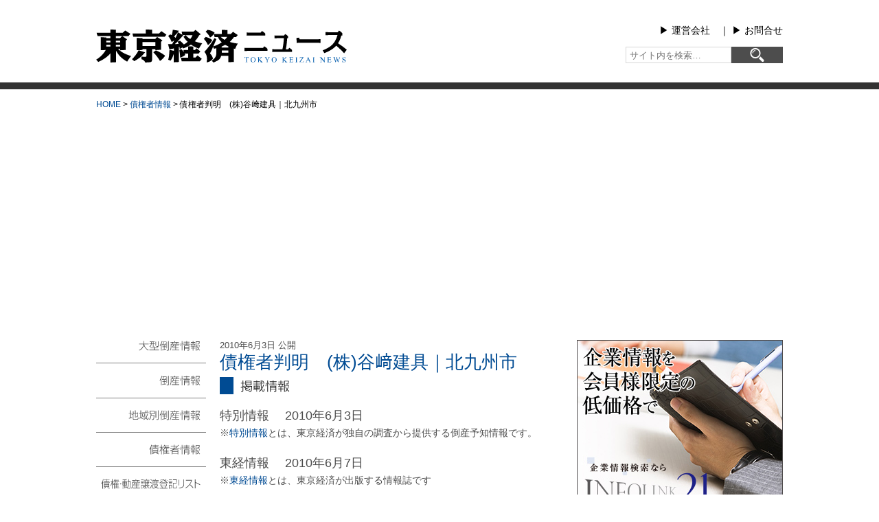

--- FILE ---
content_type: text/html; charset=UTF-8
request_url: https://www.tokyo-keizai.com/archives/14039
body_size: 11221
content:
<!DOCTYPE html>
<html lang="ja">
<head>
<meta charset="utf-8">
<meta name="viewport" content="width=device-width,initial-scale=1.0,minimum-scale=1.0">
<meta http-equiv="X-UA-Compatible" content="IE=edge">
<title>債権者判明　(株)谷﨑建具｜北九州市｜東京経済ニュース</title>

<!-- OGP基本設定 -->
<meta property="og:title" content="東京経済ニュース">
<meta property="og:description" content="倒産情報、大型倒産情報、債権者情報などをお届けする東京経済㈱運営サイト">
<meta property="og:type" content="website">
<meta property="og:url" content="https://www.tokyo-keizai.com">
<meta property="og:image" content="https://www.tokyo-keizai.com/wp-content/themes/tokei-news5/images/ogp.jpg">
<meta property="og:site_name" content="東京経済ニュース">
<meta name="twitter:card" content="summary_large_image">

<!-- Favicon -->
<link rel="icon" href="https://www.tokyo-keizai.com/wp-content/themes/tokei-news5/favicon.ico">
<link rel="stylesheet" href="https://www.tokyo-keizai.com/wp-content/themes/tokei-news5/style.css?ver=5.250822" type="text/css" media="all">
<link rel="stylesheet" href="https://www.tokyo-keizai.com/wp-content/themes/tokei-news5/smart.css?ver=5.250822" media="screen and (max-width: 480px)">
<link rel="stylesheet" href="https://www.tokyo-keizai.com/wp-content/themes/tokei-news5/main.css?ver=5.250822" media="screen and (min-width: 481px),print">
<link rel="stylesheet" href="https://www.tokyo-keizai.com/wp-content/themes/tokei-news5/css/meanmenu.css?ver=5.250822" media="screen and (max-width: 480px)">
<link rel="alternate" type="application/rss+xml" title="東京経済ニュース RSS Feed" href="https://www.tokyo-keizai.com/feed">
<link rel="pingback" href="https://www.tokyo-keizai.com/xmlrpc.php">
<meta name='robots' content='max-image-preview:large' />
<link rel="alternate" type="application/rss+xml" title="東京経済ニュース &raquo; 債権者判明　(株)谷﨑建具｜北九州市 のコメントのフィード" href="https://www.tokyo-keizai.com/archives/14039/feed" />
<link rel="alternate" title="oEmbed (JSON)" type="application/json+oembed" href="https://www.tokyo-keizai.com/wp-json/oembed/1.0/embed?url=https%3A%2F%2Fwww.tokyo-keizai.com%2Farchives%2F14039" />
<link rel="alternate" title="oEmbed (XML)" type="text/xml+oembed" href="https://www.tokyo-keizai.com/wp-json/oembed/1.0/embed?url=https%3A%2F%2Fwww.tokyo-keizai.com%2Farchives%2F14039&#038;format=xml" />
<style id='wp-img-auto-sizes-contain-inline-css' type='text/css'>
img:is([sizes=auto i],[sizes^="auto," i]){contain-intrinsic-size:3000px 1500px}
/*# sourceURL=wp-img-auto-sizes-contain-inline-css */
</style>
<style id='classic-theme-styles-inline-css' type='text/css'>
/*! This file is auto-generated */
.wp-block-button__link{color:#fff;background-color:#32373c;border-radius:9999px;box-shadow:none;text-decoration:none;padding:calc(.667em + 2px) calc(1.333em + 2px);font-size:1.125em}.wp-block-file__button{background:#32373c;color:#fff;text-decoration:none}
/*# sourceURL=/wp-includes/css/classic-themes.min.css */
</style>
<link rel='stylesheet' id='contact-form-7-css' href='https://www.tokyo-keizai.com/wp-content/plugins/contact-form-7/includes/css/styles.css?ver=6.1.4' type='text/css' media='all' />
<link rel='stylesheet' id='wp-pagenavi-css' href='https://www.tokyo-keizai.com/wp-content/plugins/wp-pagenavi/pagenavi-css.css?ver=2.70' type='text/css' media='all' />
<link rel="https://api.w.org/" href="https://www.tokyo-keizai.com/wp-json/" /><link rel="alternate" title="JSON" type="application/json" href="https://www.tokyo-keizai.com/wp-json/wp/v2/posts/14039" /><link rel="EditURI" type="application/rsd+xml" title="RSD" href="https://www.tokyo-keizai.com/xmlrpc.php?rsd" />
<meta name="generator" content="WordPress 6.9" />
<link rel="canonical" href="https://www.tokyo-keizai.com/archives/14039" />
<link rel='shortlink' href='https://www.tokyo-keizai.com/?p=14039' />
<link rel="icon" href="https://www.tokyo-keizai.com/wp-content/uploads/2020/06/cropped-tkn-32x32.png" sizes="32x32" />
<link rel="icon" href="https://www.tokyo-keizai.com/wp-content/uploads/2020/06/cropped-tkn-192x192.png" sizes="192x192" />
<link rel="apple-touch-icon" href="https://www.tokyo-keizai.com/wp-content/uploads/2020/06/cropped-tkn-180x180.png" />
<meta name="msapplication-TileImage" content="https://www.tokyo-keizai.com/wp-content/uploads/2020/06/cropped-tkn-270x270.png" />
<!-- Google AdSense --> 
<script async src="https://pagead2.googlesyndication.com/pagead/js/adsbygoogle.js?client=ca-pub-6428222479003286" crossorigin="anonymous"></script>
<style id='global-styles-inline-css' type='text/css'>
:root{--wp--preset--aspect-ratio--square: 1;--wp--preset--aspect-ratio--4-3: 4/3;--wp--preset--aspect-ratio--3-4: 3/4;--wp--preset--aspect-ratio--3-2: 3/2;--wp--preset--aspect-ratio--2-3: 2/3;--wp--preset--aspect-ratio--16-9: 16/9;--wp--preset--aspect-ratio--9-16: 9/16;--wp--preset--color--black: #000000;--wp--preset--color--cyan-bluish-gray: #abb8c3;--wp--preset--color--white: #ffffff;--wp--preset--color--pale-pink: #f78da7;--wp--preset--color--vivid-red: #cf2e2e;--wp--preset--color--luminous-vivid-orange: #ff6900;--wp--preset--color--luminous-vivid-amber: #fcb900;--wp--preset--color--light-green-cyan: #7bdcb5;--wp--preset--color--vivid-green-cyan: #00d084;--wp--preset--color--pale-cyan-blue: #8ed1fc;--wp--preset--color--vivid-cyan-blue: #0693e3;--wp--preset--color--vivid-purple: #9b51e0;--wp--preset--gradient--vivid-cyan-blue-to-vivid-purple: linear-gradient(135deg,rgb(6,147,227) 0%,rgb(155,81,224) 100%);--wp--preset--gradient--light-green-cyan-to-vivid-green-cyan: linear-gradient(135deg,rgb(122,220,180) 0%,rgb(0,208,130) 100%);--wp--preset--gradient--luminous-vivid-amber-to-luminous-vivid-orange: linear-gradient(135deg,rgb(252,185,0) 0%,rgb(255,105,0) 100%);--wp--preset--gradient--luminous-vivid-orange-to-vivid-red: linear-gradient(135deg,rgb(255,105,0) 0%,rgb(207,46,46) 100%);--wp--preset--gradient--very-light-gray-to-cyan-bluish-gray: linear-gradient(135deg,rgb(238,238,238) 0%,rgb(169,184,195) 100%);--wp--preset--gradient--cool-to-warm-spectrum: linear-gradient(135deg,rgb(74,234,220) 0%,rgb(151,120,209) 20%,rgb(207,42,186) 40%,rgb(238,44,130) 60%,rgb(251,105,98) 80%,rgb(254,248,76) 100%);--wp--preset--gradient--blush-light-purple: linear-gradient(135deg,rgb(255,206,236) 0%,rgb(152,150,240) 100%);--wp--preset--gradient--blush-bordeaux: linear-gradient(135deg,rgb(254,205,165) 0%,rgb(254,45,45) 50%,rgb(107,0,62) 100%);--wp--preset--gradient--luminous-dusk: linear-gradient(135deg,rgb(255,203,112) 0%,rgb(199,81,192) 50%,rgb(65,88,208) 100%);--wp--preset--gradient--pale-ocean: linear-gradient(135deg,rgb(255,245,203) 0%,rgb(182,227,212) 50%,rgb(51,167,181) 100%);--wp--preset--gradient--electric-grass: linear-gradient(135deg,rgb(202,248,128) 0%,rgb(113,206,126) 100%);--wp--preset--gradient--midnight: linear-gradient(135deg,rgb(2,3,129) 0%,rgb(40,116,252) 100%);--wp--preset--font-size--small: 13px;--wp--preset--font-size--medium: 20px;--wp--preset--font-size--large: 36px;--wp--preset--font-size--x-large: 42px;--wp--preset--spacing--20: 0.44rem;--wp--preset--spacing--30: 0.67rem;--wp--preset--spacing--40: 1rem;--wp--preset--spacing--50: 1.5rem;--wp--preset--spacing--60: 2.25rem;--wp--preset--spacing--70: 3.38rem;--wp--preset--spacing--80: 5.06rem;--wp--preset--shadow--natural: 6px 6px 9px rgba(0, 0, 0, 0.2);--wp--preset--shadow--deep: 12px 12px 50px rgba(0, 0, 0, 0.4);--wp--preset--shadow--sharp: 6px 6px 0px rgba(0, 0, 0, 0.2);--wp--preset--shadow--outlined: 6px 6px 0px -3px rgb(255, 255, 255), 6px 6px rgb(0, 0, 0);--wp--preset--shadow--crisp: 6px 6px 0px rgb(0, 0, 0);}:where(.is-layout-flex){gap: 0.5em;}:where(.is-layout-grid){gap: 0.5em;}body .is-layout-flex{display: flex;}.is-layout-flex{flex-wrap: wrap;align-items: center;}.is-layout-flex > :is(*, div){margin: 0;}body .is-layout-grid{display: grid;}.is-layout-grid > :is(*, div){margin: 0;}:where(.wp-block-columns.is-layout-flex){gap: 2em;}:where(.wp-block-columns.is-layout-grid){gap: 2em;}:where(.wp-block-post-template.is-layout-flex){gap: 1.25em;}:where(.wp-block-post-template.is-layout-grid){gap: 1.25em;}.has-black-color{color: var(--wp--preset--color--black) !important;}.has-cyan-bluish-gray-color{color: var(--wp--preset--color--cyan-bluish-gray) !important;}.has-white-color{color: var(--wp--preset--color--white) !important;}.has-pale-pink-color{color: var(--wp--preset--color--pale-pink) !important;}.has-vivid-red-color{color: var(--wp--preset--color--vivid-red) !important;}.has-luminous-vivid-orange-color{color: var(--wp--preset--color--luminous-vivid-orange) !important;}.has-luminous-vivid-amber-color{color: var(--wp--preset--color--luminous-vivid-amber) !important;}.has-light-green-cyan-color{color: var(--wp--preset--color--light-green-cyan) !important;}.has-vivid-green-cyan-color{color: var(--wp--preset--color--vivid-green-cyan) !important;}.has-pale-cyan-blue-color{color: var(--wp--preset--color--pale-cyan-blue) !important;}.has-vivid-cyan-blue-color{color: var(--wp--preset--color--vivid-cyan-blue) !important;}.has-vivid-purple-color{color: var(--wp--preset--color--vivid-purple) !important;}.has-black-background-color{background-color: var(--wp--preset--color--black) !important;}.has-cyan-bluish-gray-background-color{background-color: var(--wp--preset--color--cyan-bluish-gray) !important;}.has-white-background-color{background-color: var(--wp--preset--color--white) !important;}.has-pale-pink-background-color{background-color: var(--wp--preset--color--pale-pink) !important;}.has-vivid-red-background-color{background-color: var(--wp--preset--color--vivid-red) !important;}.has-luminous-vivid-orange-background-color{background-color: var(--wp--preset--color--luminous-vivid-orange) !important;}.has-luminous-vivid-amber-background-color{background-color: var(--wp--preset--color--luminous-vivid-amber) !important;}.has-light-green-cyan-background-color{background-color: var(--wp--preset--color--light-green-cyan) !important;}.has-vivid-green-cyan-background-color{background-color: var(--wp--preset--color--vivid-green-cyan) !important;}.has-pale-cyan-blue-background-color{background-color: var(--wp--preset--color--pale-cyan-blue) !important;}.has-vivid-cyan-blue-background-color{background-color: var(--wp--preset--color--vivid-cyan-blue) !important;}.has-vivid-purple-background-color{background-color: var(--wp--preset--color--vivid-purple) !important;}.has-black-border-color{border-color: var(--wp--preset--color--black) !important;}.has-cyan-bluish-gray-border-color{border-color: var(--wp--preset--color--cyan-bluish-gray) !important;}.has-white-border-color{border-color: var(--wp--preset--color--white) !important;}.has-pale-pink-border-color{border-color: var(--wp--preset--color--pale-pink) !important;}.has-vivid-red-border-color{border-color: var(--wp--preset--color--vivid-red) !important;}.has-luminous-vivid-orange-border-color{border-color: var(--wp--preset--color--luminous-vivid-orange) !important;}.has-luminous-vivid-amber-border-color{border-color: var(--wp--preset--color--luminous-vivid-amber) !important;}.has-light-green-cyan-border-color{border-color: var(--wp--preset--color--light-green-cyan) !important;}.has-vivid-green-cyan-border-color{border-color: var(--wp--preset--color--vivid-green-cyan) !important;}.has-pale-cyan-blue-border-color{border-color: var(--wp--preset--color--pale-cyan-blue) !important;}.has-vivid-cyan-blue-border-color{border-color: var(--wp--preset--color--vivid-cyan-blue) !important;}.has-vivid-purple-border-color{border-color: var(--wp--preset--color--vivid-purple) !important;}.has-vivid-cyan-blue-to-vivid-purple-gradient-background{background: var(--wp--preset--gradient--vivid-cyan-blue-to-vivid-purple) !important;}.has-light-green-cyan-to-vivid-green-cyan-gradient-background{background: var(--wp--preset--gradient--light-green-cyan-to-vivid-green-cyan) !important;}.has-luminous-vivid-amber-to-luminous-vivid-orange-gradient-background{background: var(--wp--preset--gradient--luminous-vivid-amber-to-luminous-vivid-orange) !important;}.has-luminous-vivid-orange-to-vivid-red-gradient-background{background: var(--wp--preset--gradient--luminous-vivid-orange-to-vivid-red) !important;}.has-very-light-gray-to-cyan-bluish-gray-gradient-background{background: var(--wp--preset--gradient--very-light-gray-to-cyan-bluish-gray) !important;}.has-cool-to-warm-spectrum-gradient-background{background: var(--wp--preset--gradient--cool-to-warm-spectrum) !important;}.has-blush-light-purple-gradient-background{background: var(--wp--preset--gradient--blush-light-purple) !important;}.has-blush-bordeaux-gradient-background{background: var(--wp--preset--gradient--blush-bordeaux) !important;}.has-luminous-dusk-gradient-background{background: var(--wp--preset--gradient--luminous-dusk) !important;}.has-pale-ocean-gradient-background{background: var(--wp--preset--gradient--pale-ocean) !important;}.has-electric-grass-gradient-background{background: var(--wp--preset--gradient--electric-grass) !important;}.has-midnight-gradient-background{background: var(--wp--preset--gradient--midnight) !important;}.has-small-font-size{font-size: var(--wp--preset--font-size--small) !important;}.has-medium-font-size{font-size: var(--wp--preset--font-size--medium) !important;}.has-large-font-size{font-size: var(--wp--preset--font-size--large) !important;}.has-x-large-font-size{font-size: var(--wp--preset--font-size--x-large) !important;}
/*# sourceURL=global-styles-inline-css */
</style>
</head>

<body id="top" class="wp-singular post-template-default single single-post postid-14039 single-format-standard wp-theme-tokei-news5 drawer">
<!-- Global site tag (gtag.js) - Google Analytics -->
<script async src="https://www.googletagmanager.com/gtag/js?id=UA-55293126-2"></script>
<script>
  window.dataLayer = window.dataLayer || [];
  function gtag(){dataLayer.push(arguments);}
  gtag('js', new Date());

  gtag('config', 'UA-55293126-2');
</script>
<header id="header">
	<div id="header_contents">
		<div class="title"> <a href="https://www.tokyo-keizai.com/"> <img src="https://www.tokyo-keizai.com/wp-content/themes/tokei-news5/images/main_logo.svg" alt="東京経済ニュース" id="logo"> </a> </div>
		<div id="header_right">
			<p> <a href="https://www.tokyo-keizai.co.jp/gaiyo" target="_blank" rel="noopener noreferrer">▶︎ 運営会社</a>　｜ <a href="https://www.tokyo-keizai.co.jp/inquiry/" target="_blank" rel="noopener noreferrer">▶︎ お問合せ</a> </p>
			<div class="widget widget_search"><form role="search" method="get" id="searchform" class="searchform" action="https://www.tokyo-keizai.com/">
	<input type="search" id="s" class="search-field" placeholder="サイト内を検索…" value="" name="s" />
	<button type="submit" id="searchsubmit" class="search-submit" aria-label="検索">
		<img src="https://www.tokyo-keizai.com/wp-content/themes/tokei-news5/images/s.svg" alt="検索アイコン" />
	</button>
</form>
</div>		</div>
	</div>
</header>
<div class="kuzu"><a href="https://www.tokyo-keizai.com">HOME</a> &gt; <a href="https://www.tokyo-keizai.com/archives/category/saiken">債権者情報</a> &gt; <span typeof="v:Breadcrumb"><span property="v:title">債権者判明　(株)谷﨑建具｜北九州市</span></span></div><div id="wrap">
	<div id="main_left">
		<main id="main">
			<div class="page-content">
								<div class="date">2010年6月3日 公開</div>
				<h1>
					債権者判明　(株)谷﨑建具｜北九州市				</h1>
								<h2 id="keisai_title" class="titles">掲載情報</h2>
				<h6>特別情報　
					2010年6月3日				</h6>
				<p>※<a href="https://www.tokyo-keizai.co.jp/tokujo" target="_blank">特別情報</a>とは、東京経済が独自の調査から提供する倒産予知情報です。</p>
				<h6>東経情報　
					2010年6月7日				</h6>
				<p>※<a href="https://www.tokyo-keizai.co.jp/tokei-joho" target="_blank">東経情報</a>とは、東京経済が出版する情報誌です</p>
				<h2 id="yuryo_title" class="titles">掲載情報</h2>
				<p>債権者名簿は、債権者数に限らず11,000円（税込）でのご提供となります。<br />
					ご了承頂き下記フォームよりお申込下さい。 </p>
				<div class="to_buy"><a href="#uketori_title">▼購入フォームへ</a></div>
				<div class="nav_cat">
					カテゴリー：<a href="https://www.tokyo-keizai.com/archives/category/saiken" rel="category tag">債権者情報</a>				</div>
								<h3 id="newinfo2_title" class="titles">最新情報</h3>
								<div class="cate_list3">
					<div class="date">2026年1月22日</div>
					<p><a href="https://www.tokyo-keizai.com/archives/90206">1月22日付　債権・動産譲渡登記リスト</a></p>
				</div>
								<div class="cate_list3">
					<div class="date">2026年1月22日</div>
					<p><a href="https://www.tokyo-keizai.com/archives/90204">(株)ゼンシン｜京都府京都市南区</a></p>
				</div>
								<div class="cate_list3">
					<div class="date">2026年1月21日</div>
					<p><a href="https://www.tokyo-keizai.com/archives/90202">(有)空建設｜奈良県橿原市</a></p>
				</div>
								<div class="cate_list3">
					<div class="date">2026年1月21日</div>
					<p><a href="https://www.tokyo-keizai.com/archives/90200">(株)ホクト、他1社｜神奈川県横浜市保土ケ谷区</a></p>
				</div>
								<div class="cate_list3">
					<div class="date">2026年1月21日</div>
					<p><a href="https://www.tokyo-keizai.com/archives/90198">(株)石はら｜東京都世田谷区</a></p>
				</div>
								<h3 id="uketori_title" class="titles">記事受け取りまでの流れ</h3>
				<h5>1.下記申込フォームへ必要事項を記入後「送信」</h5>
				<p>購入申込みを送信後、すぐに受付メールをシステムより自動送信いたします。<br />
					お支払い方法の詳細につきましては、返信のメールをご確認ください。<br />
					メールが届かない場合は、下記内容をご確認ください。</p>
				<div class="border_gray">
					<h5>【メールが届かない場合】</h5>
					<p>お使いのメールサービス、メールソフト、ウィルス対策ソフト等の設定により「迷惑メール」と認識され、メールが届かない場合がございます。その場合は「迷惑メールフォルダ」等をご確認いただくか、お使いのサービス、ソフトウェアの設定をご確認ください。</p>
					<p>また、ドメイン指定受信を設定されている場合、メールが正しく届かないことがございます。<span class="red">@tokyo-keizai.co.jp</span>のドメインを受信できるように設定変更をお願いいたします。</p>
				</div>
				<h5>2.ご希望の方法にてお支払い下さい</h5>
				<p>引き続き銀行振込もしくは電子（カード）決済にてお支払い下さい。<br />
					商品が情報ということもあり、記事提供は入金確認後となります。<br />
					ご了承下さい。</p>
				<h5>3.記事提供</h5>
				<p>入金確認後、債権者情報をメールでご提供致します。<br />
					(但し、弊社営業時間外に入金の場合、確認が営業開始日後になりますことをご了承下さい。）</p>
				<h5>4.内容は以下のようになります。</h5>
				<p>取材時点での記事内容となります。</p>
				<p>状況が変わっている可能性があることを予めご了承頂き下記フォームよりお申込下さい。 </p>
				<div class="img_box"> <a href="https://www.tokyo-keizai.com/pdf/sample.pdf" target="_blank"><img class="size-full wp-image-7102" src="https://www.tokyo-keizai.com/wp-content/themes/tokei-news5/images/sample.png" alt="サンプル" width="200" height="309" /></a></div>
				<!-- .img_box -->
				<p><a href="https://www.tokyo-keizai.com/pdf/sample.pdf" target="_blank">債権者情報見本PDFダウンロード ▶</a>︎</p>
			</div>
			<!-- .page-content -->
			
			<h3 id="buy_title" class="titles">購入フォーム</h3>
			<div id="inquiry_box">
				<p>購入債権者情報<br />
					<span class="wpcf7-form-control-wrap your-subject">
					債権者判明　(株)谷﨑建具｜北九州市					</span></p>
				
<div class="wpcf7 no-js" id="wpcf7-f15982-p14039-o1" lang="ja" dir="ltr" data-wpcf7-id="15982">
<div class="screen-reader-response"><p role="status" aria-live="polite" aria-atomic="true"></p> <ul></ul></div>
<form action="/archives/14039#wpcf7-f15982-p14039-o1" method="post" class="wpcf7-form init" aria-label="コンタクトフォーム" novalidate="novalidate" data-status="init">
<fieldset class="hidden-fields-container"><input type="hidden" name="_wpcf7" value="15982" /><input type="hidden" name="_wpcf7_version" value="6.1.4" /><input type="hidden" name="_wpcf7_locale" value="ja" /><input type="hidden" name="_wpcf7_unit_tag" value="wpcf7-f15982-p14039-o1" /><input type="hidden" name="_wpcf7_container_post" value="14039" /><input type="hidden" name="_wpcf7_posted_data_hash" value="" />
</fieldset>
<p>支払方法 <span class="s_red">(必須)</span><br />
<span class="wpcf7-form-control-wrap" data-name="pay"><span class="wpcf7-form-control wpcf7-checkbox wpcf7-validates-as-required wpcf7-exclusive-checkbox"><span class="wpcf7-list-item first"><input type="checkbox" name="pay" value="カード決済" checked="checked" /><span class="wpcf7-list-item-label">カード決済</span></span><span class="wpcf7-list-item last"><input type="checkbox" name="pay" value="銀行振込" /><span class="wpcf7-list-item-label">銀行振込</span></span></span></span>
</p>
<p>貴社名 <span class="s_red">(必須)</span>
</p>
<p><span class="wpcf7-form-control-wrap" data-name="your-company"><input size="40" maxlength="400" class="wpcf7-form-control wpcf7-text wpcf7-validates-as-required" aria-required="true" aria-invalid="false" value="" type="text" name="your-company" /></span>
</p>
<p>お名前 <span class="s_red">(必須)</span>
</p>
<p><span class="wpcf7-form-control-wrap" data-name="your-name"><input size="40" maxlength="400" class="wpcf7-form-control wpcf7-text wpcf7-validates-as-required" aria-required="true" aria-invalid="false" value="" type="text" name="your-name" /></span>
</p>
<p>ご住所 <span class="s_red">(必須)</span>
</p>
<p><span class="wpcf7-form-control-wrap" data-name="your-add"><input size="40" maxlength="400" class="wpcf7-form-control wpcf7-text wpcf7-validates-as-required" aria-required="true" aria-invalid="false" value="" type="text" name="your-add" /></span>
</p>
<p>メールアドレス <span class="s_red">(必須)</span>
</p>
<p><span class="s_red">携帯メールアドレス不可</span>
</p>
<p><span class="wpcf7-form-control-wrap" data-name="your-email"><input size="40" maxlength="400" class="wpcf7-form-control wpcf7-email wpcf7-validates-as-required wpcf7-text wpcf7-validates-as-email" aria-required="true" aria-invalid="false" value="" type="email" name="your-email" /></span>
</p>
<p>電話番号 <span class="s_red">(必須)</span>
</p>
<p><span class="wpcf7-form-control-wrap" data-name="your-tel"><input size="40" maxlength="400" class="wpcf7-form-control wpcf7-tel wpcf7-validates-as-required wpcf7-text wpcf7-validates-as-tel" aria-required="true" aria-invalid="false" value="" type="tel" name="your-tel" /></span>
</p>
<p id="pp">下記の要項をご確認いただき、お問合せください。
</p>
<div id="pp_box">
	<div class="pp_s_box">
		<h5>■個人情報の利用目的について
		</h5>
		<p>当社は、以下の利用目的の範囲内でのみ、皆さまから収集いたしました個人情報を利用します。
		</p>
		<p>・お問い合わせのあった事案に対する回答及び業務上必要な諸手続き
		</p>
		<p>・お問い合わせのあった事案に対する資料等の送付
		</p>
	</div>
	<div class="pp_s_box">
		<h5>■個人情報の第三者提供について
		</h5>
		<p>当社は、法令に定める場合を除き、事前にお客様の同意を得ることなく、個人情報を第三者に提供することはありません。また、当該情報を業務委託することもありません。
		</p>
	</div>
	<div class="pp_s_box">
		<h5>■ 個人情報提供の任意性及び留意点
		</h5>
		<p>個人情報のご提供は任意ですが、必要な個人情報をご提供いただけなかった場合は、上記利用目的を達成できない場合がありますのでご了承ください。
		</p>
	</div>
	<div class="pp_s_box">
		<h5>■ 通知・開示・訂正・追加・削除・利用停止・提供停止について
		</h5>
		<p>当社は、本人が自己の個人情報について、通知・開示・訂正・追加・削除・利用停止・提供停止の希望がございましたら、本人または代理人の請求応じて、個人データの通知・開示・訂正・追加・削除・利用停止・提供停止の請求に応じます。
		</p>
		<p>受付方法は、本人確認資料（運転免許証、パスポート何れかのコピー）、「個人情報取扱申請書」「委任状」（代理人による申請の場合のみ必要となります）を当社宛にお送り下さい。
		</p>
	</div>
	<div class="pp_s_box2">
		<h5>＜個人情報保護に関するお問合せ・相談窓口＞
		</h5>
		<p>東京経済株式会社
		</p>
		<p>〒802-0004　北九州市小倉北区鍛冶町2丁目5-11（第一東経ビル）
		</p>
		<p>フリーダイヤル 0120-55-9986
		</p>
		<p>受付時間　平日9：00～17：00
		</p>
	</div>
</div>
<p id="contact_send_btn"><input type="image" value="送信" class="wpcf7-form-control" src="https://www.tokyo-keizai.com/wp-content/themes/tokei-news5/images/send.svg" width="220px" height="30px" onmouseover="this.src='https://www.tokyo-keizai.com/wp-content/themes/tokei-news5/images/send2.svg'" onmouseout="this.src='https://www.tokyo-keizai.com/wp-content/themes/tokei-news5/images/send.svg'" />
</p><p style="display: none !important;" class="akismet-fields-container" data-prefix="_wpcf7_ak_"><label>&#916;<textarea name="_wpcf7_ak_hp_textarea" cols="45" rows="8" maxlength="100"></textarea></label><input type="hidden" id="ak_js_1" name="_wpcf7_ak_js" value="129"/><script>document.getElementById( "ak_js_1" ).setAttribute( "value", ( new Date() ).getTime() );</script></p><div class="wpcf7-response-output" aria-hidden="true"></div>
</form>
</div>
 </div>
			<!--#inquiry_box-->
			
					</main>
		<!--#main-->
		
		<aside id="left">
			<header role="banner">
	<nav class="drawer-nav" role="navigation">
		<ul id="mm" class="drawer-menu">
			<li id="mm1" class="drawer-menu-item"><a href="https://www.tokyo-keizai.com/archives/category/ogata_tosan">大型倒産情報</a></li>
			<li id="mm2" class="drawer-menu-item"><a href="https://www.tokyo-keizai.com/tosan-archive">倒産情報</a></li>
			<li id="mm3" class="drawer-menu-item"><a href="https://www.tokyo-keizai.com/area_tosan">地域別倒産情報</a></li>
			<li id="mm4" class="drawer-menu-item"><a href="https://www.tokyo-keizai.com/archives/category/saiken">債権者情報</a></li>
			<li id="mm5" class="drawer-menu-item"><a href="https://www.tokyo-keizai.com/archives/category/saiken_dosan">債権・動産譲渡登記リスト</a></li>
			<li id="mm6" class="drawer-menu-item"><a href="https://www.tokyo-keizai.com/archives/category/ask">問合せ集中ランキング</a></li>
			<li id="mm7" class="drawer-menu-item"><a href="https://www.tokyo-keizai.com/archives/category/tokujo">特別情報</a></li>
		</ul>
	</nav>
	<div class="left_flex_wrap">
		<div id="il21">
			<h4><a target="_blank" rel="noopener" href="https://tokei.infolink21.net/">TOKEIマイページ</a></h4>
			<h5><a href="https://www.tokyo-keizai.co.jp/mypage" target="_blank" rel="noopener">さらに詳しく ▶</a></h5>
			<p id="il_login"><a target="_blank" rel="noopener" href="https://tokei.infolink21.net/">ログイン</a></p>
		</div>
		<div id="yoran_web">
			<h4><a target="_blank" rel="noopener" href="https://www.tokei-data.jp/">東経会社要覧web版</a></h4>
			<h5><a href="https://www.tokyo-keizai.co.jp/yoran#yoran2_mid" target="_blank" rel="noopener">さらに詳しく ▶</a></h5>
			<p id="il_login"><a target="_blank" rel="noopener" href="https://www.tokei-data.jp/">ログイン</a></p>
		</div>
		<div id="x_wrap">
			<h4 id="x_banner"><a href="https://x.com/tokyokeizai" target="_blank" rel="noopener">X</a></h4>
		</div>
	</div>
</header>
		</aside>
		<!-- #left --> 
		
	</div>
	<!-- #main_left -->
	
	<aside id="right">
		<h4 id="infolink_banner"><a href="https://www.tokyo-keizai.co.jp/infolink" target="_blank" rel="noopener">infolink21</a></h4>
<h3 id="tokujo_title" class="titles">特別情報</h3>
<div class="cate_wrap2">
            
        <article id="post-90146" class="post-90146 post type-post status-publish format-standard hentry category-tokujo" itemscope itemtype="https://schema.org/Article">
            <div class="date">
                <time datetime="2026-01-21T10:00:16+09:00" itemprop="datePublished">
                    2026年1月21日 公開
                </time>
            </div>

            <h3 itemprop="headline">
                <a href="https://www.tokyo-keizai.com/archives/90146">東証プライム上場のカメラ販売Ｈ社～アクティビストが社外取締役3名選任を要求｜特別情報</a>
            </h3>

            <p itemprop="description">
                <a href="https://www.tokyo-keizai.com/archives/90146">
                    資本効率の向上やコーポレートガバナンスの刷新などを目的に、アクティビスト（物言う株主）が3名の社外取締役の選任を求めて臨時株主総会の招集請求をしている。主力のカ …<br />
                    ［特別情報とは ▶］
                </a>
            </p>
        </article>

    </div>
<!-- .cate_wrap2 -->

<section class="ranking-section">
  <h3 id="ask_title" class="titles">問合せ集中ランキング（毎週火曜更新）</h3>

                <ul class="cate_list_side_rank">
                                        <li>1位　
                          建築工事（愛知県）
                      </li>
                                            <li>2位　
                          製氷（兵庫県）
                      </li>
                                            <li>3位　
                          家庭用品・医薬品等製造販売（大阪府）
                      </li>
                                    </ul>
              <p class="cate_link_side">
                  <a href="https://www.tokyo-keizai.com/archives/90144">さらに詳しく ▶</a>
              </p>
          </section>

<section class="saiken-section">
  <h3 id="saikendosan_title" class="titles">債権・動産譲渡登記リスト（毎週木曜更新）</h3>

                <ul class="cate_list_side">
                                        <li>▶
                          造園工事                          債権（宮城県宮城郡）
                      </li>
                                            <li>▶
                          養豚                          動産（福島県西白河郡）
                      </li>
                                            <li>▶
                          新聞販売                          債権（栃木県鹿沼市）
                      </li>
                                    </ul>
              <p class="cate_link_side mb_40">
                  <a href="https://www.tokyo-keizai.com/archives/90206">さらに詳しく ▶</a>
              </p>
          </section>	</aside>
	<!-- #right --> 
	
</div>
<!--#wrap-->

<!--PCインストリーム-->
<div data-cptid="1546096" style="display: block;">
  <script>
    window.gnshbrequest = window.gnshbrequest || { cmd: [] };
    window.gnshbrequest.cmd.push(function() {
      window.gnshbrequest.applyThirdPartyTag("1546096", "[data-cptid='1546096']");
    });
  </script>
</div>
<!--/PCインストリーム-->

<!--SPインストリーム-->
<div data-cptid="1546097" style="display: block;">
  <script>
    window.gnshbrequest = window.gnshbrequest || { cmd: [] };
    window.gnshbrequest.cmd.push(function() {
      window.gnshbrequest.applyThirdPartyTag("1546097", "[data-cptid='1546097']");
    });
  </script>
</div>
<!--/SPインストリーム-->

<div id="menu_footer">
	<p><a href="https://www.tokyo-keizai.com/tosan-archive">倒産情報</a>　｜　<a href="https://www.tokyo-keizai.com/archives/category/saiken">債権者情報</a>　｜　<a href="https://www.tokyo-keizai.com/archives/category/saiken_dosan">債権・動産譲渡登記リスト</a>　｜　<a href="https://www.tokyo-keizai.com/archives/category/ask">問合せ集中ランキング</a>　｜　<a href="https://www.tokyo-keizai.com/archives/category/tokujo">特別情報</a></p>
</div>
<!-- #menu_footer -->

<div id="footer">
	<div id="footer_content">
		<div id="footer_right">
			<h6 id="footer_tokei_logo"><a href="https://www.tokyo-keizai.co.jp" target="_blank">東京経済株式会社</a></h6>
			<p id="policy"><a href="https://www.tokyo-keizai.co.jp/privacy" target="_blank">▶︎ プライバシーポリシー</a>　<a href="https://www.tokyo-keizai.co.jp/privacy#privacy4_mid" target="_blank">▶︎ サイトポリシー</a>　<a href="https://www.tokyo-keizai.co.jp/tokusho" target="_blank">▶︎ 特定商取引法に基づく表記</a><br />
				Copyright © 2014-2026 TOKYOKEIZAI All Rights Reserved.</p>
		</div>
		<!-- #footer_right -->
		
		<div id="footer_left">
			<p>掲載記事の無断転載・転送を禁じます。無断掲載は著作権法の侵害となります。<br />
				御違背の場合は当社規定により損害賠償の責を負って頂くことがあります。<br />
				当社は本情報に対し損害賠償の責を負いません。</p>
		</div>
		<!-- #footer_left --> 
		
	</div>
	<!--#footer_contents--> 
</div>
<!--#footer--> 

<script type="speculationrules">
{"prefetch":[{"source":"document","where":{"and":[{"href_matches":"/*"},{"not":{"href_matches":["/wp-*.php","/wp-admin/*","/wp-content/uploads/*","/wp-content/*","/wp-content/plugins/*","/wp-content/themes/tokei-news5/*","/*\\?(.+)"]}},{"not":{"selector_matches":"a[rel~=\"nofollow\"]"}},{"not":{"selector_matches":".no-prefetch, .no-prefetch a"}}]},"eagerness":"conservative"}]}
</script>
<script type="text/javascript" src="https://www.tokyo-keizai.com/wp-includes/js/dist/hooks.min.js?ver=dd5603f07f9220ed27f1" id="wp-hooks-js"></script>
<script type="text/javascript" src="https://www.tokyo-keizai.com/wp-includes/js/dist/i18n.min.js?ver=c26c3dc7bed366793375" id="wp-i18n-js"></script>
<script type="text/javascript" id="wp-i18n-js-after">
/* <![CDATA[ */
wp.i18n.setLocaleData( { 'text direction\u0004ltr': [ 'ltr' ] } );
//# sourceURL=wp-i18n-js-after
/* ]]> */
</script>
<script type="text/javascript" src="https://www.tokyo-keizai.com/wp-content/plugins/contact-form-7/includes/swv/js/index.js?ver=6.1.4" id="swv-js"></script>
<script type="text/javascript" id="contact-form-7-js-translations">
/* <![CDATA[ */
( function( domain, translations ) {
	var localeData = translations.locale_data[ domain ] || translations.locale_data.messages;
	localeData[""].domain = domain;
	wp.i18n.setLocaleData( localeData, domain );
} )( "contact-form-7", {"translation-revision-date":"2025-11-30 08:12:23+0000","generator":"GlotPress\/4.0.3","domain":"messages","locale_data":{"messages":{"":{"domain":"messages","plural-forms":"nplurals=1; plural=0;","lang":"ja_JP"},"This contact form is placed in the wrong place.":["\u3053\u306e\u30b3\u30f3\u30bf\u30af\u30c8\u30d5\u30a9\u30fc\u30e0\u306f\u9593\u9055\u3063\u305f\u4f4d\u7f6e\u306b\u7f6e\u304b\u308c\u3066\u3044\u307e\u3059\u3002"],"Error:":["\u30a8\u30e9\u30fc:"]}},"comment":{"reference":"includes\/js\/index.js"}} );
//# sourceURL=contact-form-7-js-translations
/* ]]> */
</script>
<script type="text/javascript" id="contact-form-7-js-before">
/* <![CDATA[ */
var wpcf7 = {
    "api": {
        "root": "https:\/\/www.tokyo-keizai.com\/wp-json\/",
        "namespace": "contact-form-7\/v1"
    }
};
//# sourceURL=contact-form-7-js-before
/* ]]> */
</script>
<script type="text/javascript" src="https://www.tokyo-keizai.com/wp-content/plugins/contact-form-7/includes/js/index.js?ver=6.1.4" id="contact-form-7-js"></script>
<script defer type="text/javascript" src="https://www.tokyo-keizai.com/wp-content/plugins/akismet/_inc/akismet-frontend.js?ver=1763008572" id="akismet-frontend-js"></script>
<div id="page_top"><a href="#"></a></div>
<script src="https://ajax.googleapis.com/ajax/libs/jquery/3.7.1/jquery.min.js"></script>
<script src="https://www.tokyo-keizai.com/wp-content/themes/tokei-news5/js/common.js" ></script>
<script src="https://www.tokyo-keizai.com/wp-content/themes/tokei-news5/js/jquery.meanmenu.min.js?250610"></script>
</body></html>

--- FILE ---
content_type: text/html; charset=utf-8
request_url: https://www.google.com/recaptcha/api2/aframe
body_size: 267
content:
<!DOCTYPE HTML><html><head><meta http-equiv="content-type" content="text/html; charset=UTF-8"></head><body><script nonce="C8AhCumHM9wdVtXLU5_vyA">/** Anti-fraud and anti-abuse applications only. See google.com/recaptcha */ try{var clients={'sodar':'https://pagead2.googlesyndication.com/pagead/sodar?'};window.addEventListener("message",function(a){try{if(a.source===window.parent){var b=JSON.parse(a.data);var c=clients[b['id']];if(c){var d=document.createElement('img');d.src=c+b['params']+'&rc='+(localStorage.getItem("rc::a")?sessionStorage.getItem("rc::b"):"");window.document.body.appendChild(d);sessionStorage.setItem("rc::e",parseInt(sessionStorage.getItem("rc::e")||0)+1);localStorage.setItem("rc::h",'1769067485863');}}}catch(b){}});window.parent.postMessage("_grecaptcha_ready", "*");}catch(b){}</script></body></html>

--- FILE ---
content_type: image/svg+xml
request_url: https://www.tokyo-keizai.com/wp-content/themes/tokei-news5/images/footer_tokei_logo.svg
body_size: 3929
content:
<svg xmlns="http://www.w3.org/2000/svg" viewBox="0 0 260 35"><title>アセット 5</title><g id="レイヤー_2" data-name="レイヤー 2"><g id="メイン"><rect width="260" height="35" fill="#4d4d4d"/><path d="M4.22,9.58l5.05.33v.53h3.79V8.62H1.33L.4,5.6H13.07v-3l5.09.23V5.6h6.22L26.7,3.53l4.72,3-1.7,2.06H18.16v1.83h3.92l1.86-1.8,4.42,3L27.2,12.87v8.45l-5.12.33v-1.2H20.15a21.25,21.25,0,0,0,4.62,3.49,30.06,30.06,0,0,0,3.59,1.7l1.86.7,1.9.63a25,25,0,0,0-2,2.49q-.73,1.06-1.73,2.66A37.75,37.75,0,0,1,25.07,30a20.75,20.75,0,0,1-3-2.59A23.38,23.38,0,0,1,18.16,22v10.7l-5.09.23V24.38A27.74,27.74,0,0,1,7.95,29,34.43,34.43,0,0,1,1.9,32.33L0,30.16a23.92,23.92,0,0,0,5.15-4.09,23,23,0,0,0,3.59-4.72l-4.52.2Zm8.85,8.55V16.58H9.28v1.55Zm0-3.75v-1.5H9.28v1.5Zm9,3.75V16.58H18.13v1.55Zm0-3.75v-1.5H18.13v1.5Z" fill="#fff"/><path d="M45,23.51l-.8.9a37.56,37.56,0,0,1-2.79,2.83q-1.06.93-1.86,1.53a17.11,17.11,0,0,1-2,1.33l-1,.56-1,.57-.7.4-2.06-1.76A39.51,39.51,0,0,0,36.33,26,35.88,35.88,0,0,0,39,21.69Zm.47-17.29V2.57l5.79.23V6.23h6.45L59.77,4.1l4.69,3.29L62.82,9.32H34l-.7-3.09Zm-8.37,4.06,5.32.27v.73H54.1l1.76-1.86,4.82,3.12-1.2,1.2v7.35l-5.25.36v-1h-3v9.24A3,3,0,0,1,50.56,32a4.09,4.09,0,0,1-2.32.56l-2.06.1H44.92a3.85,3.85,0,0,0-1.4-1.9,9.1,9.1,0,0,0-2.09-1.13V27.41h1.13l1.56,0a4.81,4.81,0,0,0,.8,0,1.27,1.27,0,0,0,.73-.17,1.14,1.14,0,0,0,.3-.93V20.5H42.39v.76l-5.32.2ZM54.25,17.7V14.1H42.41V17.7Zm.53,4.08q1.16.47,1.93.83,1,.5,1.86,1t1.23.7l1.2.77a17.51,17.51,0,0,1,2.23,1.66,27,27,0,0,1-2.16,2.63,21,21,0,0,1-2.59,2.13,38.33,38.33,0,0,0-6.15-8Z" fill="#fff"/><path d="M67.72,16h1.86q.52-.78,1.08-1.7.43-.75.95-1.76a9.29,9.29,0,0,1-2.42,1.54q-.36-.88-.69-1.54a12.29,12.29,0,0,0-.78-1.5A20.59,20.59,0,0,0,66,8.48l1.8-1.4a7.37,7.37,0,0,1,1.44.72q.26-.95.49-2.06.16-.91.36-2.06l.13-.85,5.52.91a26.88,26.88,0,0,1-2.06,2.71q-1,1.18-2.32,2.52a17.18,17.18,0,0,1,1.4,1.24q.95-2,1.76-4.08l.39-1L79,7.4l-.65-2.91H89.21L91,2.92,95.88,7l-1.54.92a34.76,34.76,0,0,1-1.89,2.94q-1,1.4-2.09,2.55l.59.2a5.8,5.8,0,0,0,.55.23l.85.26c.31.11.58.2.82.26q.92.26,1.67.42l1.86.39.42.1q-.36.49-.75,1.11-.26.36-.75,1.11-.88,1.47-1.44,2.58a39.41,39.41,0,0,1-3.79-1.57,25.68,25.68,0,0,1-3.49-2.12q-.95.62-1.73,1.08-.95.56-1.83,1a25.25,25.25,0,0,1-3.66,1.47L79.05,19a11.8,11.8,0,0,1-2.45,1.47,8.8,8.8,0,0,0-.13-1q0-.33-.16-1a.37.37,0,0,1,0-.16l-.43.16V32.42l-4.64.23V25A25.34,25.34,0,0,1,70,28.18a17.4,17.4,0,0,1-1.67,2.94l-2.29-.85a25.9,25.9,0,0,0,.75-3.59q.1-.85.16-1.93,0-.46.07-1t0-1q0-.36,0-.75l0-.82,4.05.91V19.91l-1,.23-1,.2q-1.11.26-2,.42L65.86,16Q66.67,16,67.72,16ZM74,15.92h.78c.28,0,.56,0,.82,0-.11-.33-.24-.68-.39-1s-.23-.59-.43-1L76.9,13a30.13,30.13,0,0,1,3.59,3.43A15.5,15.5,0,0,0,83.89,14l-.52-.56a22,22,0,0,1-2-2.25q-.69-.95-1.24-1.83L82,7.82H79.64l.29.1-2.58,2.91a.58.58,0,0,1-.16.16q-1.31,1.44-2,2.12t-2.16,2.16l-.69.69Zm8.1-8.1a16.06,16.06,0,0,0,4.15,3.49,20,20,0,0,0,2.06-3.49ZM78,20.51a20.8,20.8,0,0,1,1.4,1.67c.44.57.75,1,.95,1.31L80,21.33h4.34V18l4.74.2v3.14h1.54l1.5-1.53,3.43,2.84L94,24.57H89.12v3.73H91l2-2,3.76,3.14L95,31.66H78.43l-.72-3.36h6.66V24.57H81a7.56,7.56,0,0,1,.62,1.27q-.72.52-1.47,1a12.87,12.87,0,0,1-2.26,1.08l-.91.36a42.42,42.42,0,0,0-.85-6.89Z" fill="#fff"/><path d="M100.46,9.44q.88.23,1.54.42.82.26,1.54.56a11.2,11.2,0,0,1,2.91,1.8l-.2.39-.69,1.21a10.41,10.41,0,0,1-.78,1.14,8.55,8.55,0,0,1-2.29,1.89,21,21,0,0,0-1.6-2.94,21.26,21.26,0,0,0-2.22-2.68Zm9.67,2q-.49,1.27-1.18,2.88l-.59,1.4q-.33.72-.62,1.44l-.36.85a30.05,30.05,0,0,0,7.74-3.76,19.69,19.69,0,0,1-2-2.25,12.59,12.59,0,0,1-1.54-2.58h-3l-.82-2.61a17,17,0,0,1-1.5,1.83,8.29,8.29,0,0,1-1.8,1.24Q104,9,103.63,8.37a17.45,17.45,0,0,0-1-1.47,19.58,19.58,0,0,0-2.19-2.35l1.63-1.76q1.14.2,1.86.36a11.35,11.35,0,0,1,1.57.46,13.39,13.39,0,0,1,3.07,1.76,7.74,7.74,0,0,1-.69,1.21h7.38V2.84l5.16.23V6.57h3l2-2,4.34,3-1.6,1.86H126.3a20.91,20.91,0,0,1-1.7,2.22,22.64,22.64,0,0,1-2.16,2.19,34.55,34.55,0,0,0,3.66.95,37.09,37.09,0,0,0,3.76.56l-.62,1a26.4,26.4,0,0,0-1.83,3.85L126.2,20V32.25l-5,.26V26.59h-6.53q-.23.72-.39,1.11a8.27,8.27,0,0,1-.59,1,8.11,8.11,0,0,1-2.74,2.48q-.75.39-1.7.82l-.88.36-.85.33L106,31a.51.51,0,0,0,.13-.1,17.72,17.72,0,0,0,1.47-1.08,6.4,6.4,0,0,0,1.24-1.34,7.86,7.86,0,0,0,1.37-4.51V19.67c-.24,0-.59.13-1,.26l-1.08.26-.95-1.76L106.5,20q-.33.82-.65,1.53-.75,1.63-1.5,3a13.67,13.67,0,0,1,1.76,2.29,8.64,8.64,0,0,1,.95,2.71,12.88,12.88,0,0,1-2.55,2.16,7.37,7.37,0,0,1-1.8.82l-.69.16-.65.1a.29.29,0,0,1-.13,0,13.61,13.61,0,0,0,0-5.78,7.55,7.55,0,0,0-2.06-3.82,64.85,64.85,0,0,0,5.19-6.44q1-1.44,2.12-3.17.88-1.37,2-3.23Zm4.08-2a15.32,15.32,0,0,0,1.73,1.5c.24.18.51.36.82.56l.85.46.23.13A18.89,18.89,0,0,0,120,9.44Zm7,14.46V21.84h-6v2.07Zm0-4.73v-1a19.56,19.56,0,0,1-2.87-1.44,5.37,5.37,0,0,1-.62.29c-.54.28-1,.49-1.24.62a9.78,9.78,0,0,1-1.3.55v1Z" fill="#fff"/><path d="M135.5,9.34V2.67l4.74.29V9.34h.33L142,7.7l1.57,1.83a57.06,57.06,0,0,0,.75-6l4.93,1-.33,1.21q-.26.78-.46,1.4T148,8.59h1.63V2.64l4.77.29V8.59h1.67l1.83-2.09,3.49,3.14-1.34,2h-5.65v3.77h2.35l1.89-2.13,3.46,3.18-1.41,2h-5.1a24,24,0,0,0,2.88,3.79,19.38,19.38,0,0,0,2.06,1.89q.92.75,2.22,1.63a24.23,24.23,0,0,0-3.89,5.23q-.78-1.11-1.37-2.09a19.6,19.6,0,0,1-1.18-2.19q-.52-1.14-1-2.52-.23-.59-.46-1.27-.2-.52-.46-1.27V32.35l-4.77.13V24.32q-.82,1.18-1.5,2a14.08,14.08,0,0,1-1.7,1.83A22.82,22.82,0,0,1,142.56,31l-1.63-1.63a24.69,24.69,0,0,0,2.48-3.07,29.33,29.33,0,0,0,2.09-3.86,33.76,33.76,0,0,0,1.6-4.08h-2.94a25.38,25.38,0,0,1-2.45,3.27c-.22-.78-.44-1.5-.65-2.16a16.34,16.34,0,0,0-.82-2.06V32.19l-4.74.23V24.35a22.76,22.76,0,0,1-1.34,1.86,17.27,17.27,0,0,1-1.73,1.8l-1.14-2.58a40.21,40.21,0,0,0,2.35-6.24A47.51,47.51,0,0,0,135,12.64H132.1l-.81-3.3Zm8.72,6-1.73-1.54.39-1.18h-2.65V14a16.74,16.74,0,0,1,2.51,1.41Zm5.42,0V11.59h-2.87a41.67,41.67,0,0,1-2.35,3.77Z" fill="#fff"/><path d="M179.29,9.16q-.1-1.15-.17-2.44t-.07-2.44L179,2.9l5.47.16.07,1,.07,3.49.1,1.58h3.79L190.89,7l4.28,3.26-1.91,2.5H185q.2,1.48.46,2.79t.69,2.77a22.84,22.84,0,0,0,2.34,5.17,1.72,1.72,0,0,0,.17.26,3.18,3.18,0,0,0,.82,1.05q.46.26.86-.69l.56-1.25.33-.79.4-1,.36-1,2.7,1.68a19.22,19.22,0,0,0-.92,4.32,3.1,3.1,0,0,0,.3,1.71,4.74,4.74,0,0,0,1,1.45,7.88,7.88,0,0,1-.92,1.88,4.44,4.44,0,0,1-1.65,1.29,3.23,3.23,0,0,1-2,.13,5.57,5.57,0,0,1-2-1A12,12,0,0,1,186.77,30q-.66-.69-1.35-1.55a24.67,24.67,0,0,1-3.1-5.17,27.32,27.32,0,0,1-1.85-5.74l-1.25,1.55h-3.69v5.73l2.77-.43q1.32-.23,2.74-.53V27l-1.61.63q-1.62.63-3.1,1.15t-3.13,1.12q-3.33,1.15-6.33,2l-2.17-6.06q2.86-.1,5.73-.4V19.13h-4.05l-.79-3.39H175.7l1.52-2,3,2.66a28.11,28.11,0,0,1-.43-2.79l-.1-.88h-14.3l-.92-3.56Zm7.61-6.84q.82.26,1.48.53t1.45.59a11.92,11.92,0,0,1,2.64,1.61,9.79,9.79,0,0,1-5,3.16L187,7a13.12,13.12,0,0,0-.59-1.22A16.88,16.88,0,0,0,185,3.51Z" fill="#fff"/><path d="M215.07,2.89,214.37,4l.79.63a37.3,37.3,0,0,0,6.76,4.19q1.52.73,3,1.25a26.38,26.38,0,0,0,3.07.89q-.4.56-.82,1.29l-.79,1.32-.13.26c-.07.13-.13.25-.2.36q-.43.82-.66,1.22l-.59,1.25q-1.06-.53-1.78-.92a18.93,18.93,0,0,1-1.71-1.12l-1.09,1.32H203.7l-.56-1.38q-1.32.72-2.41,1.25-1.35.63-2.54,1.09l-1.85-2.7a33,33,0,0,0,6.53-5,26.36,26.36,0,0,0,3.36-4q.53-.82.86-1.38.46-.72.82-1.38Zm.36,10,1.32-1.75a24.7,24.7,0,0,1-3.92-5L211.24,8q-.92,1-1.68,1.78a25.83,25.83,0,0,1-3.72,3.07Zm5.27,5.61,2.24-2.31,4.52,3.53L226,21.86H213.19q-1.38,1.45-2.57,2.54a38.51,38.51,0,0,1-3.3,2.6q2.57,0,5.27-.13,2.54-.13,5.24-.33l-1-1.65a13.71,13.71,0,0,0-1.25-1.55l2.9-1.32.59.36c.42.24.73.43.92.56l1,.56a17.24,17.24,0,0,1,1.75,1.32,19.11,19.11,0,0,1,3.66,4.28q-.86.76-1.45,1.25a14.91,14.91,0,0,1-1.52,1.12q-.66.4-1.45.79t-1.52.63q-.5-1.62-1.19-3.3l-1.19.23-2.17.43-2.14.39-4.35.76q-2.24.36-4.35.66t-4.35.53l-2.11-5.41q1.25,0,2.64,0,1.22,0,2.6-.07a28.64,28.64,0,0,0,1.78-5.27H197.9l-1.18-3.4Z" fill="#fff"/><path d="M230.44,11.31l-.92-3.39h4.15v-5l5.14.2V7.92h.3l1.71-1.85,4.09,4.22-1.45.69-.17.33h4.35V2.88l5.37.2v8.24h.59l1.71-2.17,4.05,3.69-1.48,1.88H253V28.25h1.12L256,26l4,3.72-1.55,2H241.12l-.86-3.56h7.38V14.71h-4.25l-.76-2.31q-.4.69-.63,1.06-.33.59-.63,1.05-.73,1.16-1.38,2A37.42,37.42,0,0,1,245.37,19q-.43.86-.79,1.48a12.1,12.1,0,0,1-.89,1.42,16.2,16.2,0,0,1-2.08,2.27l-.43-.82-.5-1q-.26-.53-.53-1A16.35,16.35,0,0,0,239,19.49V32.6l-5.14.23V22.32q-.76.53-1.68,1.06-.73.46-1.71,1l-1.12-2.87A39.17,39.17,0,0,0,234,16.59,21.18,21.18,0,0,0,235.74,14a28.46,28.46,0,0,0,1.38-2.74Z" fill="#fff"/></g></g></svg>